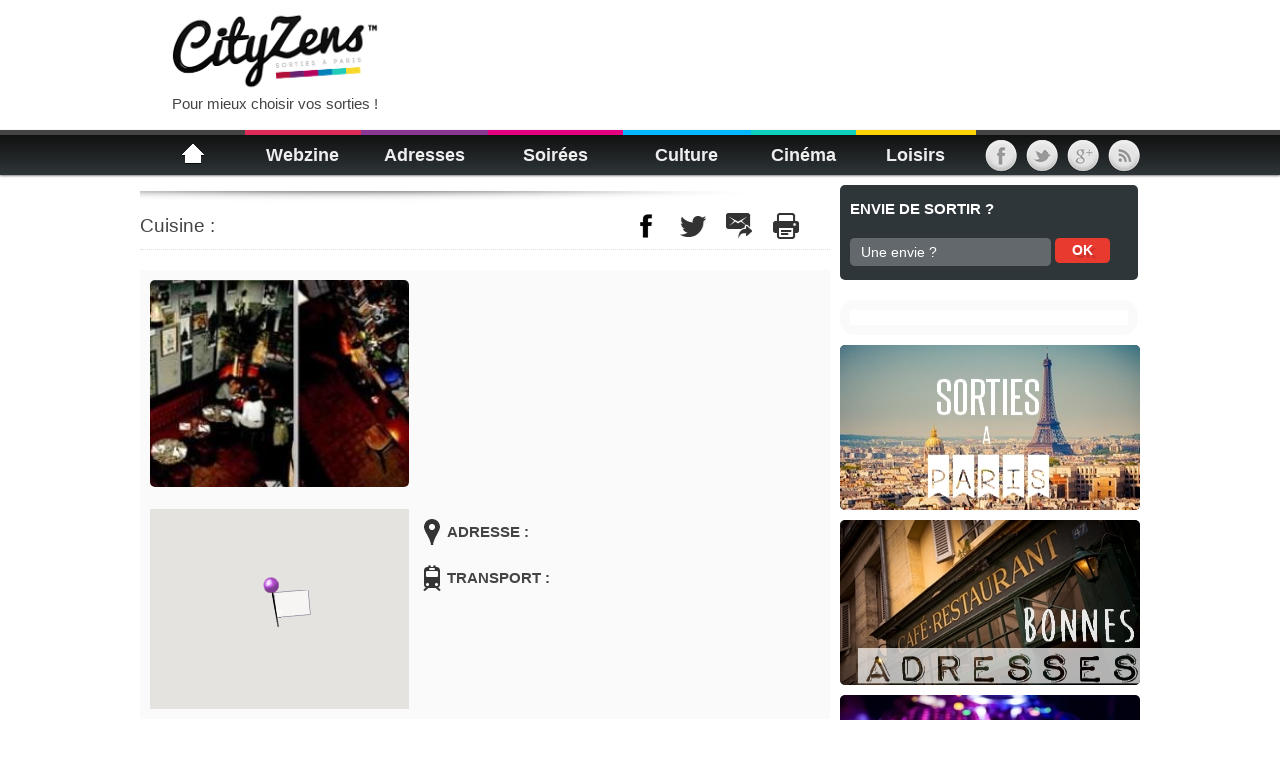

--- FILE ---
content_type: text/html; charset=utf-8
request_url: http://www.cityzens.fr/restaurant-paris/jungle-transafric-3652.aspx
body_size: 50673
content:

<!DOCTYPE HTML>
<html lang="fr">
<head>
    <meta http-equiv="Content-Type" content="text/html; charset=UTF-8" />
    <title> Restaurant Paris</title>
    <meta name="description" content="Restaurant    Paris" />
    <meta property="fb:app_id" content="319616761468653" />
    <meta property="og:title" content=" - Restaurant Paris "><meta property="og:site_name" content="CityZens"><meta property="og:image" content="http://www.cityzens.fr/sortir/img-adresse/3652.jpg"><meta property="og:url" content="http://www.cityzens.fr/restaurant-paris/jungle-transafric-3652.aspx"><meta property="og:description" content="Restaurant     "/><meta property="og:street-address" content="   "><meta property="og:locality" content="Paris">
    <meta name="robots" content="noodp, noydir" />
    <meta name="viewport" content="width=device-width, initial-scale=1.0, maximum-scale=1.0, user-scalable=no" />
    <link rel="icon" type="image/png" href="/images/ctz_16.png" />
    <link rel="apple-touch-icon-precomposed" sizes="57x57" href="/images/ctz_57.png" />
    <link rel="apple-touch-icon-precomposed" sizes="72x72" href="/images/ctz_72.png" />
    <link rel="apple-touch-icon-precomposed" sizes="114x114" href="/images/ctz_114.png" />
    <link rel="apple-touch-icon-precomposed" sizes="144x144" href="/images/ctz_144.png" />
    <link rel="alternate" type="application/rss+xml" title="CityZens WebZine bon Plan" href="/webzine.ashx?c=CityZens+WebZine+bon+Plan" />
    <link rel="stylesheet"  type="text/css" href="/style/media2.css"/>
</head>
<body>
   <form method="post" action="./jungle-transafric-3652.aspx" id="form1">
<div class="aspNetHidden">
<input type="hidden" name="__VIEWSTATE" id="__VIEWSTATE" value="/[base64]/////[base64]/////[base64]////[base64]/////[base64]///[base64]////[base64]/[base64]" />
</div>


<script src="http://maps.google.com/maps/api/js?key=AIzaSyAofjjie3PTyS-dXdIbzrLJrlwbBiIkF3Y&amp;sensor=false" type="text/javascript"></script>
<div class="aspNetHidden">

	<input type="hidden" name="__VIEWSTATEGENERATOR" id="__VIEWSTATEGENERATOR" value="2A3D4C33" />
	<input type="hidden" name="__EVENTVALIDATION" id="__EVENTVALIDATION" value="/wEdAAOmU+/0/YXXrVBCX/Tntt9kizSoNeBfehWzMTURvrJ1Nz1vk0w4PHm0CoDVuEG81eUzpnvmWZQON08dy5x76Li67t/mew==" />
</div>
	


<script type="text/javascript">
    /* sas_renderMode parameter
    use it to specify the rendering mode
    0 -> render ads during page loading (default mode)
    1 -> render ads when page is loaded
    2 -> render ads on demand with sas_callAds() function */
    sas_renderMode = 1;
    sas_scriptDomain = 'http://ww62.smartadserver.com';
</script>
<script type="text/javascript" src="http://cdn1.smartadserver.com/diff/js/smartadserver.js"></script>
<div id="fb-root"></div>
<script>    (function (d, s, id) {
        var js, fjs = d.getElementsByTagName(s)[0];
        if (d.getElementById(id)) return;
        js = d.createElement(s); js.id = id; js.async = true;
        js.src = "//connect.facebook.net/fr_FR/all.js#xfbml=1&appId=319616761468653";
        fjs.parentNode.insertBefore(js, fjs);
    }(document, 'script', 'facebook-jssdk'));
</script>
<!--[if lt IE 9]>
<script src="//html5shiv.googlecode.com/svn/trunk/html5.js"></script>
<![endif]-->
<script type="text/javascript" src="http://ajax.googleapis.com/ajax/libs/jquery/1.10.1/jquery.min.js"></script>
<script type="text/javascript">
    $(function () {
        //if (window.matchMedia("(min-width: 768px)").matches) {

            // grab the initial top offset of the navigation 
            var sticky_navigation_offset_top = $('#nav').offset().top;
            // our function that decides weather the navigation bar should have "fixed" css position or not.
            var sticky_navigation = function () {
                var scroll_top = $(window).scrollTop(); // our current vertical position from the top
                // if we've scrolled more than the navigation, change its position to fixed to stick to top, otherwise change it back to relative
                if (scroll_top > sticky_navigation_offset_top) {
                    $('#nav').css({ 'position': 'fixed', 'top': 0, 'left': 0 });
                    $('.home').css({ 'display': 'none' });
                    $('.home_txt').css({ 'visibility': 'visible', 'font-size': '1.2em' });
                } else {
                    $('#nav').css({ 'position': 'relative' });
                    $('.home').css({ 'display': 'block' });
                    $('.home_txt').css({ 'visibility': 'hidden', 'font-size': '0em' });
                }
            };
            // run our function on load
            sticky_navigation();
            // and run it again every time you scroll
            $(window).scroll(function () {
                sticky_navigation();
            });

        //}
    });
</script>

<div class="header">
		<div class="w_100 f"><a href="#"></a></div>
	</div>
<nav role="navigation" id="nav_mob">
		<a class="nav-open" href="#body" onclick=""></a>
		<a class="nav-close" href="#" onclick=""></a>
                <ul class="mob">
					<li  class="item_cat"><em class="vmob"><a href="/magazine.aspx" title="Webzine Paris" >Webzine</a></em></li>
                </ul>  
				<ul class="mob">
                    <li class="w_100 title_b">Bonnes adresses</li>
                </ul>
				<ul class="mob">
					<li  class="item_resto f"><em class="vmob"><a href="/restaurants-paris.aspx" title="restaurants paris">Restaurants</a></em></li>
					<li class="item_bar f"><em class="vmob"><a href="/bars-paris.aspx" title="bars paris">Bars</a></em></li>
					<li class="item_club f"><em class="vmob"><a href="/discotheques-paris.aspx" title="Discothèques paris">Clubs</a></em></li>
                </ul>       
				<ul class="mob">
                    <li class="w_100 title_b">Sorties à Paris</li>
                </ul>
                <ul class="mob">
					<li class="item_club"><em class="vmob"><a href="/soiree-paris.aspx" title="Soirées Paris">Soirées</a></em></li>
					<li class="item_7to1"><em class="vmob"><a href="/afterwork-paris.aspx" title="After Work Paris">After Work</a></em></li>
					<li class="item_concert"><em class="vmob"><a href="/concert-paris.aspx" title="Concerts Paris">Concerts</a></em></li>
                </ul>  
				<ul class="mob">
                    <li class="w_100 title_b">Culture</li>
                </ul>
				<ul class="mob">
					<li class="item_spectacle"><em><a href="/theatres-spectacles-paris.aspx" title="Théâtres et Spectacles à Paris">Théâtres &amp; Spectacles</a></em></li>
					<li class="item_expo"><em class="vmob"><a href="/expositions-paris.aspx" title="Expositions Paris">Expositions</a></em></li>
					<li class="item_theatre"><em><a href="/theatres-salles-paris.aspx" title="Théâtres paris">Théâtres &amp; Salles</a></em></li>
                </ul> 
				<ul class="mob"><li class="w_100 title_b">
					Cinéma
                </li></ul>
				<ul class="mob">
					<li class="item_eventfilm"><em><a href="/cinema/sorties-de-la-semaine.aspx" title="Sorties de la semaine">Sorties de la semaine</a></em></li>
					<li class="item_eventfilm"><em><a href="/avant-premieres-paris.aspx" title="Avant-premières">Avant-premières</a></em></li>
					<li class="item_sallecine"><em><a href="/cinema/salles-cinema-paris.aspx" title="Salles Cinéma Paris">Salles Cinéma</a></em></li>
                </ul>
				<ul class="mob">
                    <li class="w_100 title_b">Loisirs</li>
                </ul>
				<ul class="mob radius_br">
					<li class="item_sports"><em class="vmob"><a href="/sports-paris.aspx" title="Sports paris" >Sports &amp; Détente</a></em></li>
					<li class="item_eventsport radius_br"><em class="vmob"><a href="/evenement-sportif-paris.aspx" title="Agenda Evenements Sportif Paris">Agenda Sportif</a></em></li>
                </ul> 
	</nav>
<header id="header">

	<div class="header-in">
		<div><a href="http://www.cityzens.fr" title="">
			<div class="logo">
				<img src="/images/logo.png" alt="Cityzens" id="logo" title="Cityzens" />
				<p>Pour mieux choisir vos sorties !</p>
			</div>
		</a>
        </div>

        <span class="pub">
            <script async src="//pagead2.googlesyndication.com/pagead/js/adsbygoogle.js"></script>
            <!-- CTZ_468x60 -->
            <ins class="adsbygoogle"
                 style="display:inline-block;width:468px;height:60px"
                 data-ad-client="ca-pub-5680806731842290"
                 data-ad-slot="8347934725"></ins>
            <script>
                (adsbygoogle = window.adsbygoogle || []).push({});
            </script>

	</div>
</header>

<nav id="nav">
	<div id="nav-in">
        <div id="smenu0">
            <div>

			    <ul id="menu" >
                    <li id="menu1"><a href="/" title="CityZens"><p class="home_txt">CityZens</p><span class="home"></span></a></li>
				<li id="menu2"><a href="/magazine.aspx" title="Webzine Paris">Webzine</a>
                        <div id="smenu1" class="smenu">						
                        <div class="nav-content">
                            <div class="margin">
							    <ul>
								    <li class="item_cat"><em><a href="/magazine.aspx" title="Webzine Paris">Toutes les catégories</a></em></li>
                                    <li class="item_m"><a href="/cityguide/magazine.aspx" title="CityGuide">CityGuide</a></li>	
                                    <li class="item_m"><a href="/loisirs-sorties/magazine.aspx" title="Loisirs / Sorties">Loisirs / Sorties</a></li>
                                    <li class="item_m"><a href="/bonne-adresse/magazine.aspx" title="Bonne Adresse">Bonne Adresse</a></li>
                                    <li class="item_m"><a href="/bon-plan/magazine.aspx" title="Bon Plan">Bon Plan</a></li>
							    </ul>
							    <ul>
                                    <li class="item_m"></li>
                                    <li class="item_m"><a href="/spectacle/magazine.aspx" title="Spectacle">Spectacle</a></li>
                                    <li class="item_m"><a href="/cinema/magazine.aspx" title="Cinéma">Cinéma</a></li>
                                    <li class="item_m"><a href="/culture/magazine.aspx" title="Culture">Culture</a></li>
                                    <li class="item_m"><a href="/musique/magazine.aspx" title="Musique">Musique</a></li>     								
							    </ul>
							    <ul>
                                    <li class="item_m"></li>
                                    <li class="item_m"><a href="/buzz/magazine.aspx" title="Buzz">Buzz</a></li>   
                                    <li class="item_m"><a href="/voyages/magazine.aspx" title="Voyages">Voyages</a></li>	
                                    <li class="item_m"><a href="/sports/magazine.aspx" title="Sports">Sports</a></li>
                                    <li class="item_m"><a href="/shopping/magazine.aspx" title="Shopping">Shopping</a></li>                             						
                                    </ul>
                            </div>
						</div>
                        </div>
                </li>
				<li id="menu3"  >
					<a href="/bonnes-adresses-sorties-paris.aspx"  title="Sortir Paris">Adresses</a>
					<div id="smenu2" class="smenu">	                                         					
                        <div class="nav-content">
                            <div class="margin">
							    <ul>
								    <li  class="item_resto"><em><a href="/restaurants-paris.aspx" title="restaurants paris">Restaurants Paris</a></em></li>
                                    <li class="item_m "><a href="/restaurants-paris/francais-1.aspx" title="Restaurant Français Paris">Français</a></li>
                                    <li class="item_m"><a href="/restaurants-paris/italien-9.aspx" title="Restaurant Italien Paris">Italien</a></li>
                                    <li class="item_m"><a href="/restaurants-paris/creperie-38.aspx" title="Crêperie Paris">Créperie</a></li>
                                    <li class="item_m"><a href="/restaurants-paris/japonais-3.aspx" title="Restaurant Japonais Paris">Japonais</a></li>
                                    <li class="item_m"><a href="/restaurants-paris/chinois-2.aspx" title="Restaurant Chinois Paris">Chinois</a></li>
                                    <li class="item_m"><a href="/restaurants-paris/vegetarien-25.aspx" title="Restaurant Végétarien Paris">Végétarien</a></li>
                                    <li class="item_m"><a href="/restaurants-paris/world-food-12.aspx" title="World Food Paris">World Food</a></li>							
							    </ul>
							    <ul>
								    <li class="item_bar"><em><a href="/bars-paris.aspx" title="bars paris">Bars Paris</a></em></li>
                                    <li class="item_m"><a href="/bars-paris/bar-a-vins-1.aspx" title="Bar à vin Paris">Bar à vin</a></li>
                                    <li class="item_m"><a href="/bars-paris/cocktails-6.aspx" title="Bar cocktail Paris">Bar à cocktails</a></li>
                                    <li class="item_m"><a href="/bars-paris/concerts-15.aspx" title="Bar concerts Paris">Bar à concerts</a></li>
                                    <li class="item_m"><a href="/bars-paris/nuit-11.aspx" title="Bar Japonais Paris">Bar de nuit</a></li>
                                    <li class="item_m"><a href="/bars-paris/tapas-14.aspx" title="Bar Tapas Paris">Bar à Tapas</a></li>
                                    <li class="item_m"><a href="/bars-paris/bieres-pubs-2.aspx" title="Pub Paris">Bières Pub</a></li>
                                    <li class="item_m"><a href="/bars-paris/piano-bar-12.aspx" title="Piano Bar Paris">Piano Bar</a></li>								
							    </ul>
							    <ul>
								    <li class="item_club"><em><a href="/discotheques-paris.aspx" title="Discothèques paris">Discothèques Paris</a></em></li>
                                    <li class="item_m"><a href="/discotheques-paris/techno-house-1.aspx" title="Club Techno - House">Techno - House</a></li>
                                    <li class="item_m"><a href="/discotheques-paris/latine-6.aspx" title="Club Latino">Latino</a></li>
                                    <li class="item_m"><a href="/discotheques-paris/rap-hip-hop-soul-rb-5.aspx" title="Club Rap - Hip Hop - Soul - R&amp;B">Hip Hop - R&amp;B</a></li>
                                    <li class="item_m"><a href="/discotheques-paris/gays-9.aspx" title="Club Gays">Gays</a></li>
                                    <li class="item_m"><a href="/discotheques-paris/zouk-compas-7.aspx" title="Club Zouk - Compas">Zouk - Compas</a></li>
                                    <li class="item_m"><a href="/discotheques-paris/disco-funk-dance-2.aspx" title="Club Disco - Funk - Dance">Disco - Dance</a></li>
                                    <li class="item_m"><a href="/discotheques-paris/salsa-16.aspx" title="Club Salsa">Salsa</a></li>	
                                </ul>							
						    </div>
					    </div>
                    </div>
				</li>
				<li id="menu4" >
					<a href="/agenda-sorties-paris.aspx"  title="Agenda sorties paris">Soirées</a>
					<div id="smenu3" class="smenu">
                        <div class="nav-content">
                            <div class="margin">
							    <ul>
								    <li class="item_club"><em><a href="/soiree-paris.aspx" title="Soirées Paris">Soirées Paris</a></em></li>
					
							    </ul>
							    <ul>
								    <li class="item_7to1"><em><a href="/afterwork-paris.aspx" title="After Work Paris">After Work Paris</a></em></li>

							    </ul>
							    <ul>
								    <li class="item_concert"><em><a href="/concert-paris.aspx" title="Concerts Paris">Concerts Paris</a></em></li>

							    </ul>
                            </div>
					    </div>
                    </div>
				</li>
				<li id="menu5">
					<a href="/sorties-culturelles-paris.aspx"  title="Culture">Culture</a>
					<div id="smenu4" class="smenu">
                        <div class="nav-content">
                            <div class="margin">						
                                <ul>
								    <li class="item_spectacle"><em><a href="/theatres-spectacles-paris.aspx" title="Théâtres et Spectacles à Paris">Théâtres &amp; Spectacles Paris</a></em></li>
							    </ul>
							    <ul>
                                    <li class="item_expo"><em><a href="/expositions-paris.aspx" title="Expositions Paris">Expositions Paris</a></em></li>
							    </ul>							
                                <ul>
                                    <li class="item_theatre"><em><a href="/theatres-salles-paris.aspx" title="Théâtres paris">Théâtres &amp; Salles Paris</a></em></li>
								    <li class="item_m"><a href="/theatres-salles-paris/opera-6.aspx" title="Opéras à Paris">Opéra</a></li>
								    <li class="item_m"><a href="/theatres-salles-paris/theatre-1.aspx" title="Théâtre Parisien">Théâtres</a></li>
								    <li class="item_m"><a href="/theatres-salles-paris/cabaret-3.aspx" title="Cabaret Parisien">Cabarets</a></li>
								    <li class="item_m"><a href="/theatres-salles-paris/salle-de-concert-4.aspx" title="Salles de Concert à Paris">Salles de concert</a></li>							
							    </ul>
						    </div>
					    </div>
                    </div>
				</li>
				<li id="menu6" >
					<a href="/cinema.aspx"  title="Cinéma">Cinéma</a>
					<div id="smenu5" class="smenu">
                        <div class="nav-content">
                            <div class="margin">						
                                <ul>
								    <li class="item_film"><em><a href="/films.aspx" title="Films à l'affiche">Films au cinéma</a></em></li>
								    <li class="item_m"><a href="/cinema/sorties-de-la-semaine.aspx" title="Sorties de la semaine">Sorties de la semaine</a></li>
								    <li class="item_m"><a href="/cinema/prochaines-sorties-cinema.aspx" title="Prochaines sorties cinéma">Prochaines sorties cinéma</a></li>
							    </ul>
							    <ul>
                                    <li class="item_eventfilm"><em><a href="/avant-premieres-paris.aspx" title="Avant-premières">Avant-premières</a></em></li>
							    </ul>							
                                <ul>
                                    <li class="item_sallecine"><em><a href="/cinema/salles-cinema-paris.aspx" title="Salles Cinéma Paris">Salles Cinéma Paris</a></em></li>						
							    </ul>
						    </div>
					    </div>
                    </div>
				</li>
				<li id="menu7" >
					<a href="/loisirs-paris.aspx"  title="Loisirs et shopping paris">Loisirs</a>
					<div id="smenu6" class="smenu">
                        <div class="nav-content">
                            <div class="margin">								                              					
                        	    <ul>
								    <li class="item_sports"><em><a href="/sports-paris.aspx" title="Sports paris">Sports &amp; Détente Paris</a></em></li>
								    <li class="item_m"><a href="/sports-paris/piscine-1.aspx" title="Piscines à paris">Piscines à Paris</a></li>
								    <li class="item_m"><a href="/sports-paris/club-de-gym-3.aspx"  title="club de gym à paris">Club de Gym</a></li>
								    <li class="item_m"><a href="/sports-paris/squash-2.aspx"  title="squash à paris">Squash</a></li>
								    <li class="item_m"><a href="/sports-paris/bowling-12.aspx"  title="bowling à paris">Bowling</a></li>
								    <li class="item_m"><a href="/sports-paris/mur-d-escalade-5.aspx"  title="escalade à paris">Escalade</a></li>
								    <li class="item_m"><a href="/sports-paris/tennis-4.aspx"  title="tennis à paris">Tennis</a></li>				
 								    <li class="item_m"><a href="/sports-paris/skatepark-11.aspx"  title="skatepark à paris">Skatepark</a></li>								                               				
							    </ul>
							    <ul>
                                    <li class="item_eventsport"><em><a href="/evenement-sportif-paris.aspx" title="Agenda Evenements Sportif Paris">Agenda Sportif</a></em></li>
                                    <li class="item_m"></li>
                                </ul>
							</div>
                        </div>
					</div>
				</li>
				<li class="icone"><a href="http://www.facebook.com/CityZens.Paris" style="text-decoration: none;" target="_blank" title="CityZens Facebook"><img src="/images/social/32/facebook.png" alt="CityZens Facebook" /></a></li>
                <li class="icone"><a href="http://twitter.com/cityzens_paris" style="text-decoration: none;" target="_blank" title="CityZens Twitter"><img src="/images/social/32/twitter.png" alt="CityZens Twitter"/> </a></li>
                <li class="icone"><a href="https://plus.google.com/+cityzens" style="text-decoration: none;" target="_blank" title="CityZens Google Plus"><img src="/images/social/32/googleplus.png" alt="CityZens Google Plus"/></a></li>
                <li class="icone"><a href="http://www.cityzens.fr/webzine.ashx?c=CityZens+WebZine+bon+Plan" style="text-decoration: none;" target="_blank"  title="RSS CityZens"><img src="/images/social/32/rss.png" alt="RSS CityZens"/></a></li>

			</ul>
		    </div>
        </div>
    </div>
</nav>


	<section id="hab_left"></section>
	<div id="content">
		<div id="content-in">
			<div id="content-in2">
				<div class="left">
                    <div id="Erreur">
	
                           
                    
</div>
                    <div id="PanelVisible">
	
                    <section class="fullcol detailinfo">
                        <header>
                        <h1 class="purple_b" ></h1>
                        </header>
                        <nav class="share">
                                <div >
                                <span class="subtitle">Cuisine : 
                                    
                                </span>
                                
<span>
    <a href="https://www.facebook.com/sharer/sharer.php?u=http://www.cityzens.fr/restaurant-paris/jungle-transafric-3652.aspx" onclick="window.open('https://www.facebook.com/sharer/sharer.php?u=http://www.cityzens.fr/restaurant-paris/jungle-transafric-3652.aspx', '_blank', 'width=550,height=345,scrollbars=no,status=yes,resizable=no,screenx=20,screeny=20'); return false;">
	<span class="fb"></span></a>
</span>
<span>	
    <a href="http://twitter.com/home/?status=http://www.cityzens.fr/restaurant-paris/jungle-transafric-3652.aspx" onclick="window.open('http://twitter.com/home/?status=http://www.cityzens.fr/restaurant-paris/jungle-transafric-3652.aspx', '_blank', 'width=550,height=345,scrollbars=no,status=yes,resizable=no,screenx=20,screeny=20'); return false;">
	<span class="twt"></span></a>
</span>
<span >
	<a href="mailto:?subject=Que faire à Paris?">
	<span class="mail"></span></a>   
</span>
<span >	
    <a onclick="javascript:window.print();">
	<span class="print"></span></a>
</span>
                            </div> 
                        </nav>

                        <div class="detailinfo_in">
                            <div>
                                <figure>
                                    <img src="/sortir/img-adresse/3652.jpg" alt="" />
                                </figure>
                                <div class="detailinfo_content top">
                                    
                                    
                                    
                                
                                </div>

                            </div>
                                <div class="w_100 f topmargin botmargin"></div>
                            <div>
                                <figure>
                                    
	<div id="GMap1" name="GMap1" style="width:100%;height:200px;"><div id="subgurim_GMap1" style="width:100%;height:200px;font-size: 12px;font-family: Arial;background-color: #dcdcdc;"><div style="font-size: 12px;font-family: Arial;background-color: #dcdcdc;width:100%;height:200px;"></div></div></div><input type="hidden" id="subgurim_GMap1_Event2" name="subgurim_GMap1_Event2"></input><input type="hidden" id="subgurim_GMap1_Event0" name="subgurim_GMap1_Event0"></input><input type="hidden" id="subgurim_GMap1_Event1" name="subgurim_GMap1_Event1"></input>
	
                                </figure>
                                <div class="detailinfo_content top">
                                    <div class="info_in">
                                        <span class="lieu">Adresse :  </span>
                                        <span>  <br/> </span>
                                    </div>
                                    <div class="info_in">
                                        <span class="transport">Transport : </span>
                                        <span></span>
                                    </div>
                                </div>
                            </div>
                            <div class="detailfullinfo_content">
                                    
                                    
                                    <div id="PanelPlusdeSoiree" style="width:100%;">
		

                                    
	</div>
                            </div>
                        </div>
                         
                        
<footer class="share">
<p>ça vous a plu ? Partagez avec amour !</p>
        <div >
 <span >
    <a href="https://www.facebook.com/sharer/sharer.php?u=http://www.cityzens.fr/restaurant-paris/jungle-transafric-3652.aspx" onclick="window.open('https://www.facebook.com/sharer/sharer.php?u=http://www.cityzens.fr/restaurant-paris/jungle-transafric-3652.aspx', '_blank', 'width=550,height=345,scrollbars=no,status=yes,resizable=no,screenx=20,screeny=20'); return false;">
	<span class="fb"></span></a>
</span>
<span>	
    <a href="http://twitter.com/home/?status=http://www.cityzens.fr/restaurant-paris/jungle-transafric-3652.aspx" onclick="window.open('http://twitter.com/home/?status=http://www.cityzens.fr/restaurant-paris/jungle-transafric-3652.aspx', '_blank', 'width=550,height=345,scrollbars=no,status=yes,resizable=no,screenx=20,screeny=20'); return false;">
	<span class="twt"></span></a>
</span>
<span >
	<a href="mailto:?subject=Que faire à Paris?">
	<span class="mail"></span></a>   
</span>
<span >	
    <a onclick="javascript:window.print();">

	<span class="print"></span></a>
</span>
    </div> 
</footer>
                    </section>	
                    
</div>
                        

<div class="left_inner topmargin botmargin center pubh">
<script async src="//pagead2.googlesyndication.com/pagead/js/adsbygoogle.js"></script>
<!-- CTZ_468x60 -->
<ins class="adsbygoogle"
     style="display:inline-block;width:468px;height:60px"
     data-ad-client="ca-pub-5680806731842290"
     data-ad-slot="8347934725"></ins>
<script>
    (adsbygoogle = window.adsbygoogle || []).push({});
</script>
</div>
                    <aside class="left_inner topmargin2">
                    
<section class="left_inner botmargin2">
    <header>
        <h2 class="title_b">Restaurants immanquables</h2>
    </header>
           
</section>
                        
                    </aside>
                      <section class="fullcol">
                    
<section id="catlist">
    <header>Trouvez votre Restaurant</header>
    <div class="catlist_in round2">
        <ul>
             
        </ul>						
    </div>
</section>   
                     </section>       
                                               				
				</div>
                <div class="right">
                     
                    
<section class="right_inner round1" >

    <h3 > Envie de sortir ?</h3>      
    <p  class="topmargin">
        <input name="search$TextBoxSearch" type="text" value="Une envie ?" id="search_TextBoxSearch" onfocus="this.value=&#39;&#39;;" />
        <input type="submit" name="search$searchBtn" value="OK" id="search_searchBtn" />
    </p>

</section>
<section>

</section>
                    
<div class="pubright">
<script  type="text/javascript">sas_pageid='5741/35819';sas_formatid=439;sas_target='RestaurantParisCityzens';SmartAdServerAjax(sas_pageid,sas_formatid,sas_target);</script><noscript><a href="http://ww62.smartadserver.com/call/pubjumpi/5741/35819/439/S/[timestamp]/?" target="_blank"><img src="http://ww62.smartadserver.com/call/pubi/5741/35819/439/S/[timestamp]/?" border="0" alt="" /></a></noscript>
</div>
                    
<aside class="right_inner round2 topmargin">
<div class="fb-like-box roundbox rightbox white_bg" data-href="http://www.facebook.com/cityzens.paris" data-width="300" data-height="300" data-colorscheme="light" data-show-faces="true" data-header="false" data-stream="false" data-show-border="false"></div>
</aside>

                    


<section>
    <ul class="list_imglink">
        <li class="round1">
            <a href="/loisirs-sorties/magazine.aspx">
                <img src="/images/illus/media/loisirs-sorties-paris.jpg" alt="Sorties à Paris" />
            </a>
        </li>
        <li class="round1">
            <a href="/bonne-adresse/magazine.aspx">
                <img src="/images/illus/media/bonnes-adresses-paris.jpg" alt="Sorties à Paris" />
            </a>
        </li>

        <li class="round1">
            <a href="/discotheques-paris.aspx">
                <img src="/images/illus/media/club-paris.jpg" alt="Sorties à Paris" />
            </a>
        </li>
        <li class="round1">
            <a href="/afterwork-paris.aspx">
                <img src="/images/illus/media/afterwork-paris.jpg" alt="AfterWork Paris" />
            </a>
        </li>
        <li class="round1">
            <a href="/sports-paris/piscine-1.aspx">
                <img src="/images/illus/media/piscines-paris.jpg" alt="Sorties à Paris" />
            </a>
        </li>
        <li class="round1">
            <a href="/concert-paris.aspx">
                <img src="/images/illus/media/concerts-paris.jpg" alt="Sorties à Paris" />
            </a>
        </li>
        <li class="round1">
            <a href="/cinema.aspx">
                <img src="/images/illus/media/cinema.jpg" alt="Sorties à Paris" />
            </a>
        </li>

    </ul>					
</section>
                </div>
			</div>
		</div>
	</div>		 
	<section id="hab_right"></section>
    
<footer id="footer">
			<div class="footer_in">
                <div  class="col_logo" >
					<span><a href="http://www.cityzens.fr" title="Sortir a Paris">
							<img src="/images/logo.png"  class="width"  alt="Sortir a Paris" /></a>
					</span> 
                    <span class="center topmargin social">
						<a href="https://www.facebook.com/CityZens.Paris" target="_blank" title='Facebook CityZens'>
						<img src="/images/social/64/facebook.png"  alt="Facebook" /></a> 
						<a href="http://twitter.com/cityzens_paris" target="_blank">
						<img src="/images/social/64/twitter.png"  alt="Twitter" /></a> 
						<a href="https://plus.google.com/+cityzens" rel="publisher" target="_blank">
						<img src="/images/social/64/googleplus.png"  alt="Google+" /></a>
					</span>	
                    <span class="center topmargin">
                        <a href="/agenda/annoncer-evenement.aspx" title="Proposer un évènement" rel="nofollow" class="button_gen button_pink f botmargin"><i class="icon-plus"></i> Proposer un évènement</a>
                    </span>   
                    <span class="center topmargin">
                        <a href="/espace-pro/home.aspx" title="Accès professionnel" rel="nofollow" class="button_gen button_pink f botmargin">» Espace PRO</a>
                    </span>                  			
				</div>
                <ul>
				<!--<li class="col">
					<h1># Guides & Tops</h1>
					<span><a href="http://www.cityzens.fr/14-juillet-paris.aspx" title="14 juillet Paris">Top des terrasses</a> </span>
					<span><a href="http://www.cityzens.fr/bon-plan/fete-de-la-musique-paris-131.aspx" title="Fete de la musique Paris">Top des piscines</a> </span>
					<span><a href="http://www.cityzens.fr/soiree-reveillon.aspx" title="Soirée réveillon Paris">Tops des mojitos</a> </span>
					<span><a href="http://www.cityzens.fr/soiree-halloween.aspx" title="Soirée halloween Paris">La rue de la soif</a> </span>
					<span><a href="http://www.cityzens.fr/noel/magazine.aspx" title="Noël à Paris">Le temple du shopping</a> </span>
					<span><a href="http://www.cityzens.fr/loisirs-sorties/techno-parade-2009-705.aspx" title="Techno parade">Top des bars</a> </span>
					<span><a href="http://www.cityzens.fr/loisirs-sorties/la-gay-pride-defilera-samedi-27-juin-a-paris-629.aspx" title="Gay pride">Le Paris Gay</a> </span>
					<span><a href="http://www.cityzens.fr/loisirs-sorties/nuit-blanche-paris-2009-719.aspx" title="Nuit blanche">Top des glaces</a> </span>
					<span><a href="http://www.cityzens.fr/bon-plan/la-nuit-des-musees-178.aspx" title="Nuit des musées Paris">Paris espagnol</a> </span>
					<span><a href="http://www.cityzens.fr/bon-plan/la-nuit-des-musees-178.aspx" title="Nuit des musées Paris">Paris buccolique</a> </span>
				</li>-->
				<li class="col">
					<span class="title"># Timeline Paris</span>
					<span><a href="http://www.cityzens.fr/14-juillet-paris.aspx" title="14 juillet Paris">14 juillet Paris</a> </span>
					<span><a href="http://www.cityzens.fr/soiree-halloween.aspx" title="Soirée halloween Paris">Soirée halloween</a> </span>
					<span><a href="http://www.cityzens.fr/noel/magazine.aspx" title="Noël à Paris">Noël à Paris</a> </span>
					<span><a href="http://www.cityzens.fr/soiree-reveillon.aspx" title="Soirée réveillon Paris">Soirée réveillon</a> </span>
				</li>
				<li class="col">
					<span class="title"># Où sortir à Paris</span>
					<span><a href="http://www.cityzens.fr/restaurants-paris.aspx" title="Restaurants Paris">Restaurant Paris</a> </span>
					<span><a href="http://www.cityzens.fr/bars-paris.aspx" title="Bar Paris">Bar Paris</a> </span>
					<span class="botmargin"><a href="http://www.cityzens.fr/discotheques-paris.aspx" title="Discothèque Paris">Discothèque Paris</a><br /></span>
                    <span></span>
				</li>
				<li class="col">
					<span class="title"># Agenda soirées / concerts</span>
					<span><a href="http://www.cityzens.fr/soiree-paris.aspx" title="Soirée Paris">Soirée Paris</a> </span>
					<span><a href="http://www.cityzens.fr/afterwork-paris.aspx" title="After Work Paris">After Work Paris</a> </span>
					<span class="botmargin"><a href="http://www.cityzens.fr/concerts-paris.aspx" title="Concert Paris">Concert Paris</a> </span>
                    <span></span>
				</li>
                </ul>
                <ul>
				<li class="col">
					<span class="title"># Culture </span>
					<span><a href="http://www.cityzens.fr/agenda/theatres-spectacles-paris/theatres-spectacles-paris.aspx" title="Spectacle Paris">Spectacle Paris</a> </span>					
					<span><a href="http://www.cityzens.fr/agenda/theatres-spectacles-paris/theatres-spectacles-paris.aspx" title="Spectacle Paris">Expositions Paris</a> </span>
                    <span><a href="http://www.cityzens.fr/sortir/theatre-salle-paris/salle-theatre.aspx" title="Théatre Paris">Théatre Paris</a> </span>
				    <span></span>
                </li>
				<li class="col">
					<span class="title"># Cinéma</span>
                    <span><a href="http://www.cityzens.fr/cinema/sorties-de-la-semaine.aspx" title="Sorties de la semaine">Sorties de la semaine</a></span>
                    <span><a href="http://www.cityzens.fr/cinema/prochaines-sorties-cinema.aspx" title="Prochaines sorties cinéma">Prochaines sorties cinéma</a></span>
                    <span><a href="http://www.cityzens.fr/avant-premieres-paris.aspx" title="Avant-premières cinéma">Avant-premières cinéma</a></span>
                    <span class="botmargin"><a href="http://www.cityzens.fr/cinema/salles-cinema-paris.aspx" title="Salles cinémas Paris">Cinémas Paris</a></span>
                </li>
				<li class="col">
					<span class="title"># Loisirs </span>
                                                                <span><a href="/sports-paris.aspx" title="Sport &amp; détente paris">Sport &amp; détente</a></span>
                                                                <span><a href="/agenda/sport/evenements-sportif.aspx" title="Agenda sportif paris">Agenda sportif</a></span>
				    <span></span>
                </li>
                </ul>
				<div class="dot2"> </div>
				<div class="center footer_bot">
				<div class=" footer_bot">
				<span>
					<a href="/presentation/presentation.aspx" rel="nofollow" target="_blank">Qui sommes nous </a> | 
					<a href="/presentation/contact.aspx" rel="nofollow" target="_blank">Contact</a> | 
					<a href="/presentation/publicite.aspx" rel="nofollow" target="_blank">Publicité</a> |
					<a href="/presentation/mentions-legales.aspx" rel="nofollow" target="_blank">Mentions légales</a> |
					<a href="/sitemap.aspx" title="Plan de site Cityzens" target="_blank">Plan de site</a>
				</span>
				</div>	
                <script >
                    Today = new Date;
                    Annee = Today.getFullYear();
                    Message = "Droits de reproduction et de diffusion réservés :: Copyright © " + Annee +" Cityzens";
                </script>                    		
				<div class="footer_bot i botmargin2">
				<span>
                    <script type="text/javascript"> document.write(Message);</script>
				</span>
				</div>
				</div>
			</div>
		
        	<!-- easing plugin ( optional ) -->
	<script defer src="/js/easing.js" type="text/javascript"></script>
	<!-- UItoTop plugin -->
	<script defer src="/js/jquery.ui.totop.js" type="text/javascript"></script>
	<!-- Starting the plugin -->
<script defer type="text/javascript">
    ( function($) {
        <!-- Here "$" is a jQuery reference -->
		jQuery(document).ready(function() {
		    jQuery().UItoTop({ easingType: 'easeOutQuart' });
		});
    } ) ( jQuery );	
</script>
</footer>
<script type="text/javascript">
    setTimeout(function () {
        var a = document.createElement("script");
        var b = document.getElementsByTagName("script")[0];
        a.src = document.location.protocol + "//dnn506yrbagrg.cloudfront.net/pages/scripts/0021/6346.js?" + Math.floor(new Date().getTime() / 3600000);
        a.async = true; a.type = "text/javascript"; b.parentNode.insertBefore(a, b)
    }, 1);
</script>

    

<script type="text/javascript">
//<![CDATA[
var GMapsProperties={};function getGMapElementById(mapId,GMapElementId){var _mapId=typeof(mapId)=='string'? mapId : mapId.getDiv().id;var overlayArray=GMapsProperties[_mapId]['overlayArray'];for(var i=0;i < overlayArray.length;i++){if(overlayArray[i][0]==GMapElementId){return overlayArray[i][1];}}return null;}function removeGMapElementById(mapId,GMapElementId){var _mapId=typeof(mapId)=='string'? mapId : mapId.getDiv().id;var overlayArray=GMapsProperties[_mapId]['overlayArray'];for(var i=0;i < overlayArray.length;i++){if(overlayArray[i][0]==GMapElementId){overlayArray.splice(i,1);return;}}}function closeWindows(mapId){for(var i=0;i<GMapsProperties[mapId]['windowArray'].length;i++){GMapsProperties[mapId]['windowArray'][i][1].close();}}var _sg=_sg ||{};_sg.cs=(function(){var p={};p.createMarker=function(opt,id){var m=new google.maps.Marker(opt);if(id && m.getMap())GMapsProperties[m.getMap().getDiv().id]['overlayArray'].push([id,m]);return m;};p.createPolyline=function(opt,id){var m=new google.maps.Polyline(opt);if(id && m.getMap())GMapsProperties[m.getMap().getDiv().id]['overlayArray'].push([id,m]);return m;};p.createPolygon=function(opt,id){var m=new google.maps.Polygon(opt);if(id && m.getMap())GMapsProperties[m.getMap().getDiv().id]['overlayArray'].push([id,m]);return m;};return p;})();function addEvent(el,ev,fn){if(el.addEventListener)el.addEventListener(ev,fn,false);else if(el.attachEvent)el.attachEvent('on'+ev,fn);else el['on'+ev]=fn;}GMapsProperties['subgurim_GMap1'] = {}; var GMapsProperties_subgurim_GMap1 = GMapsProperties['subgurim_GMap1']; GMapsProperties_subgurim_GMap1['enableStore'] = false; GMapsProperties_subgurim_GMap1['overlayArray'] = new Array(); GMapsProperties_subgurim_GMap1['windowArray'] = new Array();var subgurim_GMap1;function load_subgurim_GMap1(){var mapDOM = document.getElementById('subgurim_GMap1'); if (!mapDOM) return;subgurim_GMap1 = new google.maps.Map(mapDOM);function subgurim_GMap1updateValues(eventId,value){var item=document.getElementById('subgurim_GMap1_Event'+eventId);item.value=value;}google.maps.event.addListener(subgurim_GMap1, 'addoverlay', function(overlay) { if(overlay) { GMapsProperties['subgurim_GMap1']['overlayArray'].push(overlay); } });google.maps.event.addListener(subgurim_GMap1, 'clearoverlays', function() { GMapsProperties['subgurim_GMap1']['overlayArray'] = new Array(); });google.maps.event.addListener(subgurim_GMap1, 'removeoverlay', function(overlay) { removeGMapElementById('subgurim_GMap1',overlay.id) });google.maps.event.addListener(subgurim_GMap1, 'maptypeid_changed', function() { var tipo = subgurim_GMap1.getMapTypeId(); subgurim_GMap1updateValues('0', tipo);});google.maps.event.addListener(subgurim_GMap1, 'dragend', function() { var lat = subgurim_GMap1.getCenter().lat(); var lng = subgurim_GMap1.getCenter().lng(); subgurim_GMap1updateValues('2', lat+','+lng); });google.maps.event.addListener(subgurim_GMap1, 'zoom_changed', function() { subgurim_GMap1updateValues('1', subgurim_GMap1.getZoom()); });subgurim_GMap1.setOptions({center:new google.maps.LatLng(0,0),disableDefaultUI:true,keyboardShortcuts:false,mapTypeControl:true,mapTypeControlOptions:{mapTypeIds:[google.maps.MapTypeId.ROADMAP]},mapTypeId:google.maps.MapTypeId.ROADMAP,scrollwheel:false,zoom:14});var marker_subgurim_57_=_sg.cs.createMarker({position:new google.maps.LatLng(0,0),clickable:false,draggable:false,map:subgurim_GMap1,raiseOnDrag:true,visible:true,icon:new google.maps.MarkerImage('/images/icones/icon.png', new google.maps.Size(48,50), new google.maps.Point(0,0), new google.maps.Point(16,32)),shadow:new google.maps.MarkerImage('/images/icones/icon_ombre.png', new google.maps.Size(48,50), new google.maps.Point(0,0))}, 'marker_subgurim_57_');}addEvent(window,'load',load_subgurim_GMap1);//]]>
</script>
</form>
</body>
</html>


--- FILE ---
content_type: text/html; charset=utf-8
request_url: https://www.google.com/recaptcha/api2/aframe
body_size: 268
content:
<!DOCTYPE HTML><html><head><meta http-equiv="content-type" content="text/html; charset=UTF-8"></head><body><script nonce="QDPE6k5aV_U40H5r4DxGnw">/** Anti-fraud and anti-abuse applications only. See google.com/recaptcha */ try{var clients={'sodar':'https://pagead2.googlesyndication.com/pagead/sodar?'};window.addEventListener("message",function(a){try{if(a.source===window.parent){var b=JSON.parse(a.data);var c=clients[b['id']];if(c){var d=document.createElement('img');d.src=c+b['params']+'&rc='+(localStorage.getItem("rc::a")?sessionStorage.getItem("rc::b"):"");window.document.body.appendChild(d);sessionStorage.setItem("rc::e",parseInt(sessionStorage.getItem("rc::e")||0)+1);localStorage.setItem("rc::h",'1770052152327');}}}catch(b){}});window.parent.postMessage("_grecaptcha_ready", "*");}catch(b){}</script></body></html>